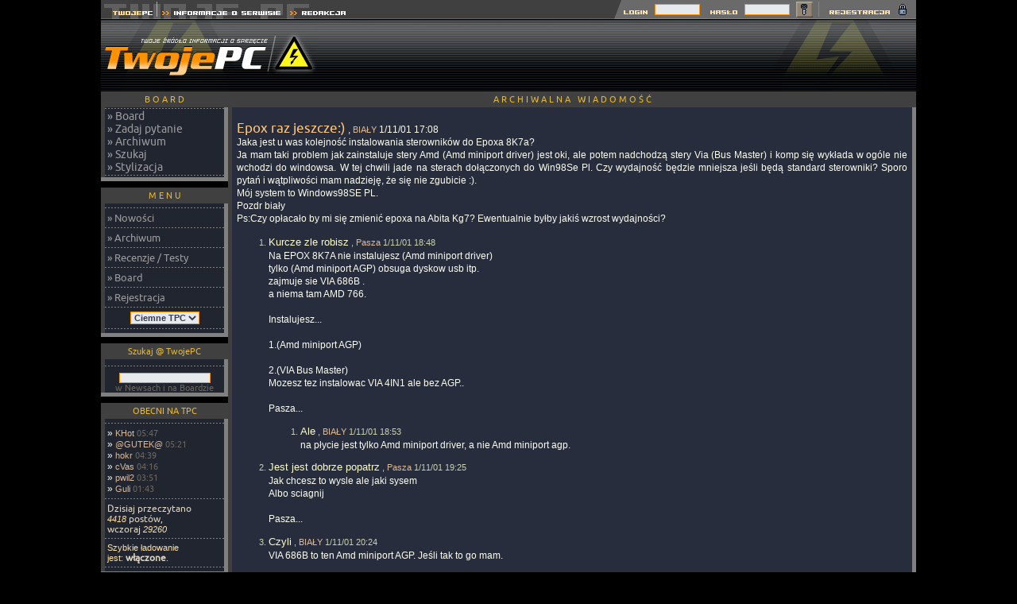

--- FILE ---
content_type: text/html; charset=ISO-8859-2
request_url: https://twojepc.pl/boardArchPytanie2001_8226.html
body_size: 4923
content:
<!DOCTYPE HTML PUBLIC "-//W3C//DTD HTML 4.01 Transitional//EN">
<html>
<head>
<title>Epox raz jeszcze:)</title>
<meta http-equiv="Content-type" content="text/html; charset=iso-8859-2">
<meta http-equiv="Reply-to" content="tpc@twojepc.pl">
<meta name="Description" content="Jaka jest u was kolejność instalowania sterowników do Epoxa 8K7a?
Ja mam taki problem jak zainstaluje stery Amd (Amd mi">
<meta name="Keywords" content="Epox raz jeszcze:)">
<meta name="robots" content="index,follow">
<meta name="distribution" content="global" />
<meta name="Author" content="TwojePC">
<link rel="shortcut icon" type="image/x-icon" href="//twojepc.pl/favicon.ico">
<meta name="google-site-verification" content="roDlENjaIf3HsLXpnJgxcgYc4rtLcJvZuI721gYsb58">
<link rel="alternate" type="application/rss+xml" title="RSS" href="//twojepc.pl/news_rss.php">
<link rel="shortcut icon" type="image/x-icon" href="//twojepc.pl/favicon.ico">
<link rel="stylesheet" href="/style1.css?&data=2003_06_20" TYPE="text/css">

<!-- Google tag (gtag.js) -->
<script async src="https://www.googletagmanager.com/gtag/js?id=G-B8H0LEYJ93"></script>
<script>
  window.dataLayer = window.dataLayer || [];
  function gtag(){dataLayer.push(arguments);}
  gtag('js', new Date());

  gtag('config', 'G-B8H0LEYJ93');
</script>
<script type="text/javascript">
function w(num)
{
        document.odpowiedz.odp.options.value = num;
        _selector = document.getElementById('odp');
        _selector.value = num;
}
function Ciacho(num)
{ document.cookie = "TwojePC_layout="+num+"; expires=Wed, 05-Nov-2025 00:00:00 GMT; path=/;"; }
</script>
</head>
<body>
<div id="fb-root"></div>
<script>(function(d, s, id) {
  var js, fjs = d.getElementsByTagName(s)[0];
  if (d.getElementById(id)) return;
  js = d.createElement(s); js.id = id;
  js.src = "//connect.facebook.net/pl_PL/all.js#xfbml=1";
  fjs.parentNode.insertBefore(js, fjs);
}(document, 'script', 'facebook-jssdk'));</script>
<table align="center" width="1026" cellspacing="0" cellpadding="0" border="0" style="background-image: url(../graph1/tlo_2a.gif);">
<tr>
<td nowrap width="465" height="24" align="left" valign="top"><a HREF="//twojepc.pl/" title="TwojePC.pl | PC | Komputery, nowe technologie, recenzje, testy"><img src="/graph1/tl_1.gif" width="71" height="24" vspace="0" alt="Twoje PC" hspace="0" border="0"></A><a HREF="/teksty.php?id=15-info" title="Informacje o vortalu Twoje PC"><img src="/graph1/tl_2.gif" width="161" height="24" vspace="0" hspace="0" alt="" border="0"></A><a HREF="/teksty.php?id=11-redakcja" title="Redakcja Twoje PC"><img src="/graph1/tl_3.gif" width="83" height="24" vspace="0" hspace="0" alt="" border="0"></A></td>
<td nowrap align="center" valign="middle" class="tlo2">&nbsp;</td>

<td nowrap width="383" height="24" align="right" valign="top" style="background-image: url(../graph1/tlo_prawe.gif);">
        <center><form method="post" action="/rejestracja_loguj.php" name="LOGIN">
        <table width="383" border="0" align="center" cellspacing="0" cellpadding="0">
            <tr>				<td width="50" align="right" valign="middle"><img src="/graph1/log-in.gif" alt="" width="50" height="24" vspace="0" hspace="0" border="0"></td>
				<td width="62" align="right" valign="middle"><input type="text" name="ksywka" size="7" maxlength="35" class="form"></td>
				<td width="52" align="right" valign="middle"><img src="/graph1/haslo.gif" alt="" width="52" height="24" vspace="0" hspace="0" border="0"></td>
				<td width="62" align="right" valign="middle"><input type="password" name="haslo" size="7" maxlength="35" class="form"><input type="hidden" name="" value="logowanie"></td>
				<td width="8" align="right"><img src="/graph1/pusty_1.gif" width="8" height="24" alt="" vspace="0" hspace="0" border="0"></td>
				<td width="21" align="right" valign="bottom"><input type="image" name="submit" src="/graph1/klucz.gif" title="Zaloguj się na Twoje PC" alt="Zaloguj się na Twoje PC"></td>
				<td width="18" align="right"><img src="/graph1/pusty_2.gif" width="18" height="24" vspace="0" hspace="0" alt="" border="0"></td>
				<td width="112" align="right"><a HREF="/rejestracja.php"><img src="/graph1/rejestracja.gif" title="Zarejestruj się na Twoje PC" alt="Zarejestruj się na Twoje PC" width="112" height="24" vspace="0" hspace="0" border="0"></A></td>
                                    </tr>
        </table>
		</form>
        </center>
</td>
</tr>
</table>

<TABLE CELLPADDING="0" CELLSPACING="0" BORDER="0">
<TR>
    <TD bgcolor=000000 WIDTH="1" HEIGHT="1"></TD>
</TR>

</TABLE>

<center>

<table align="center" width="1026" cellspacing="0" cellpadding="0" border="0">
<tr>
<td rowspan="2" nowrap width="100%" height="90" align="left" valign="middle" style="background-image: url(../graph1/tlo-tpc1.png);"><a href="//twojepc.pl/" title="TwojePC.pl | PC | Komputery, nowe technologie, recenzje, testy"><img src="/graph1/logo-tpc.png" vspace="0" hspace="0" width="271" height="90" border="0" alt="TwojePC.pl | PC | Komputery, nowe technologie, recenzje, testy"></a></td>

<td width="100%" height="90" align="left" valign="middle" style="background-image: url(../graph1/tlo-tpc1.png);" nowrap>
<script async src="https://pagead2.googlesyndication.com/pagead/js/adsbygoogle.js?client=ca-pub-4873408212939120"
     crossorigin="anonymous"></script>
<!-- 728x90, billboard -->
<ins class="adsbygoogle"
     style="display:inline-block;width:728px;height:90px"
     data-ad-client="ca-pub-4873408212939120"
     data-ad-slot="2222490958"></ins>
<script>
     (adsbygoogle = window.adsbygoogle || []).push({});
</script>
</td></tr></table><table width="1026" cellspacing="0" cellpadding="0" border="0">
<tr><td width="150" align="center" valign="top">

<table width="160" cellspacing="0" cellpadding="0" border="0">
<tr>
	<td width="5" height="20"><img src="/graph1/rog_lewy.gif" width="5" height="20" alt=""></td>
	<td width="150" height="20" align="center" class="rl"><font class="heady">B O A R D</FONT></td>
	<td width="5" height="20"><img src="/graph1/rog_prawy.gif" width="5" height="20" alt=""></td>
</tr><tr>
	<td width="5" class="rl">&nbsp;</td>
	<td width="150" align="left" class="bok1">
<img src="/graph1/krecha.gif" height="1" border="0" vspace="1">
&nbsp;<a href="board.html">&#187; Board</a><br>
&nbsp;<a href="board.html#pytanie">&#187; Zadaj pytanie</a><br>
&nbsp;<a href="board.html#archiwum">&#187; Archiwum</a><br>
&nbsp;<a href="board.html#wyszukiwarka">&#187; Szukaj</a><br>
&nbsp;<a href="personalizacja.php">&#187; Stylizacja</a><br>
<img src="/graph1/krecha.gif" border="0" vspace="2"><br>

	</td>
	<td width="5" class="rp">&nbsp;</td>
</tr><tr>
	<td width="5" height="5"><img src="/graph1/rogwaskilewy.gif" width="5" height="5" alt=""></td>
	<td align="center" class="rp" height="5"><img src="/graph1/szarypixel.gif" width="1" height="1" border="0" alt=""></td>
	<td width="5" height="5"><img src="/graph1/rogwaskiprawy.gif" width="5" height="5" alt=""></td>
</tr>
	<tr><td colspan="3" height="8"></td></tr>
</table>
<table width="160" cellspacing="0" cellpadding="0" border="0">
<tr>
	<td width="5" height="20"><img src="/graph1/rog_lewy.gif" width="5" height="20" alt=""></td>
	<td width="150" height="20" align="center" class="rl"><font class="heady">M E N U</FONT></td>
	<td width="5" height="20"><img src="/graph1/rog_prawy.gif" width="5" height="20" alt=""></td>
</tr><tr>
	<td width="5" class="rl">&nbsp;</td>
	<td width="150" align="left" class="dzialy">
<img src="/graph1/krecha150.gif" border=0 vspace=5 alt=0><br>&nbsp;<a href="/">&#187; Nowości</a><br><img src="/graph1/krecha150.gif" border=0 vspace=5 alt=0><br>&nbsp;<a href="/news_archiwum.php">&#187; Archiwum</a><br><img src="/graph1/krecha150.gif" border=0 vspace=5 alt=0><br>&nbsp;<a href="/sprzet.php">&#187; Recenzje / Testy</a><br><img src="/graph1/krecha150.gif" border=0 vspace=5 alt=0><br>&nbsp;<a href="/board.html">&#187; Board</a><br><img src="/graph1/krecha150.gif" border=0 vspace=5 alt=0><br>&nbsp;<a href="/rejestracja.php">&#187; Rejestracja</a><br><img src="/graph1/krecha150.gif" border=0 vspace=5 alt=0><br><table cellspacing="0" cellpadding="0" border="0" align="center"><tr><td><form name="skora" action="/zmien_skore.php" method="post"><input type="hidden" name="z" value="/boardArchPytanie2001_8226.html"><select name="opcje" class="form" onChange="Ciacho(this.options[this.selectedIndex].value);this.form.submit()"><option value="1" selected>Ciemne TPC</option><option value="2">Jasne TPC</option></select></form></td></tr></table>
<img src="/graph1/krecha150.gif" border=0 vspace=5 alt=0><br>	</td>
	<td width="5" class="rp">&nbsp;</td>
</tr><tr>
	<td width="5" height="5"><img src="/graph1/rogwaskilewy.gif" width="5" height="5" alt=""></td>
	<td align="center" class="rp" height="5"><img src="/graph1/szarypixel.gif" width="1" height="1" border="0" alt=""></td>
	<td width="5" height="5"><img src="/graph1/rogwaskiprawy.gif" width="5" height="5" alt=""></td>
</tr>
	<tr><td colspan="3" height="8"></td></tr>
</table>
<table width="150" cellspacing="0" cellpadding="0" border="0">
<tr>
	<td width="5" height="20"><img src="/graph1/rog_lewy.gif" width="5" height="20" alt=""></td>
	<td width="140" height="20" align="center" class="rl"><font class="heady">Szukaj @ TwojePC</FONT></td>
	<td width="5" height="20"><img src="/graph1/rog_prawy.gif" width="5" height="20" alt=""></td>
</tr><tr>
	<td width="5" class="rl">&nbsp;</td>
	<td width="140" align="left" class="bok1">

<CENTER>
<table width="150" cellspacing="0" cellpadding="0" border="0">
<tr valign="top"><td class="mini"><img src="/graph1/krecha150.gif" width="150" height="1" border="0" vspace="8" alt=""></td></tr>
<tr>
<td align="center" valign="middle"><form method="post" action="/wyszukiwarka.php" name="szukaj"><input type="hidden" name="gdzie" value="0"><input type="Text" name="slowa" size="15" maxlength="50" class="form" style="font-size: 10px; color: #343A49; background-color: #E7EAED; border-top: 1px solid #FF9000; border-right: 1px solid #FF9000; border-bottom: 1px solid #FF9000; border-left: 1px solid #FF9000; padding: 0px; margin: 0px 0px 0px 0px; width: 115px !important; width: 120px; width/**/:/**/120px; "><BR><font class="pod-tyt">w Newsach i na Boardzie</font></form></td>
</tr>
</table>
</center>

	</td>
	<td width="5" class="rp">&nbsp;</td>
</tr><tr>
	<td width="5" height="5"><img src="/graph1/rogwaskilewy.gif" width="5" height="5" alt=""></td>
	<td align="center" class="rp" height="5"><img src="/graph1/szarypixel.gif" width="1" height="1" border="0" alt=""></td>
	<td width="5" height="5"><img src="/graph1/rogwaskiprawy.gif" width="5" height="5" alt=""></td>
</tr>
	<tr><td colspan="3" height="8"></td></tr>
</table>
<table width="150" cellspacing="0" cellpadding="0" border="0">
<tr>
	<td width="5" height="20"><img src="/graph1/rog_lewy.gif" width="5" height="20" alt=""></td>
	<td width="140" height="20" align="center" class="rl"><font class="heady">OBECNI NA TPC</FONT></td>
	<td width="5" height="20"><img src="/graph1/rog_prawy.gif" width="5" height="20" alt=""></td>
</tr><tr>
	<td width="5" class="rl">&nbsp;</td>
	<td width="140" align="left" class="bok2">
<img src="/graph1/krecha.gif" height=1 border=0 alt="" vspace=5><br>&nbsp;&#187;&nbsp;<font class="mini"><a href="u.php?u=29&amp;k=1c52c" class="u">KHot</a></font> <font class="pod-tyt">05:47</font><br>&nbsp;&#187;&nbsp;<font class="mini"><a href="u.php?u=19272&amp;k=1212d" class="u">@GUTEK@</a></font> <font class="pod-tyt">05:21</font><br>&nbsp;&#187;&nbsp;<font class="mini"><a href="u.php?u=8991&amp;k=175ff" class="u">hokr</a></font> <font class="pod-tyt">04:39</font><br>&nbsp;&#187;&nbsp;<font class="mini"><a href="u.php?u=2917&amp;k=a154" class="u">cVas</a></font> <font class="pod-tyt">04:16</font><br>&nbsp;&#187;&nbsp;<font class="mini"><a href="u.php?u=14322&amp;k=345e" class="u">pwil2</a></font> <font class="pod-tyt">03:51</font><br>&nbsp;&#187;&nbsp;<font class="mini"><a href="u.php?u=10022&amp;k=15796" class="u">Guli</a></font> <font class="pod-tyt">01:43</font><br><img src="/graph1/krecha.gif" height=1 border=0 alt="" vspace=5><br>
<font class="data">&nbsp;Dzisiaj przeczytano<BR>&nbsp;<font class="mini"><i>4418</i></font> postów,<BR>&nbsp;wczoraj&nbsp;<font class="mini"><i>29260</i></font></font>
<img src="/graph1/krecha.gif" height=1 border=0 alt="" vspace=5><br><font class="mini">&nbsp;Szybkie ładowanie<br>&nbsp;jest:</font><font class="data"> <b>włączone</b>.</font><br><img src="/graph1/krecha.gif" height=1 border=0 alt="" vspace=5><br>	</td>
	<td width="5" class="rp">&nbsp;</td>
</tr><tr>
	<td width="5" height="5"><img src="/graph1/rogwaskilewy.gif" width="5" height="5" alt=""></td>
	<td align="center" class="rp" height="5"><img src="/graph1/szarypixel.gif" width="1" height="1" border="0" alt=""></td>
	<td width="5" height="5"><img src="/graph1/rogwaskiprawy.gif" width="5" height="5" alt=""></td>
</tr>
	<tr><td colspan="3" height="8"></td></tr>
</table>
<TABLE width="160" CELLPADDING="0" CELLSPACING="0" BORDER="0" nowrap>
<TR>
<TD WIDTH="160" BORDER="0" nowrap>ccc</TD>

</TR>

<TR>
    <TD bgcolor=000000 WIDTH="1" HEIGHT="5" BORDER="0"></TD>
</TR>

</TABLE><font class="pod-tyt">Twoje<font color="#FF8C56">PC</FONT>.pl &copy; 2001 - 2026</FONT>
</td>
<td width="100%" align="center" valign="top">
	<table width="100%" cellspacing="0" cellpadding="0" border="0"><tr><td valign="top"><table width="100%" align="center" cellspacing="0" cellpadding="0" border="0">
<tr>
	<td width="5"><img src="/graph1/rog_lewy.gif" border="0" width="5" height="20" alt=""></td>
	<td colspan="3" align="center" class="rl"><font class=heady>A R C H I W A L N A &nbsp;&nbsp;W I A D O M O Ś Ć</FONT></td>
	<td width="5"><img src="/graph1/rog_prawy.gif" border="0" width="5" height="20" alt=""></td>
</tr><tr>
	<td width="5" class="rl">&nbsp;</td>
	<td width="5" class="txt">&nbsp;&nbsp;</td>
	<td width="100%" align="center" class="txt">
		<table width="100%" cellspacing="0" cellpadding="0" border="0" align="center"><tr><td class="txt"><br>
<a href="#"><font class="tyt">Epox raz jeszcze:)</font></a> , <a href="u.php?u=741&k=17002" class="u">BIAŁY</a> 1/11/01 17:08<br><font class="txt">Jaka jest u was kolejność instalowania sterowników do Epoxa 8K7a?<br />
Ja mam taki problem jak zainstaluje stery Amd (Amd miniport driver) jest oki, ale potem nadchodzą stery Via (Bus Master) i komp się wykłada w ogóle nie wchodzi do windowsa. W tej chwili jade na sterach dołączonych do Win98Se Pl. Czy wydajność będzie mniejsza jeśli będą standard sterowniki? Sporo pytań i wątpliwości mam nadzieję, że się nie zgubicie :).<br />
Mój system to Windows98SE PL.<br />
Pozdr biały <br />
Ps:Czy opłacało by mi się zmienić epoxa na Abita Kg7? Ewentualnie byłby jakiś wzrost wydajności?<font class="data"><p><p></font><ol><li><a href="#" name="1" class="p">Kurcze zle robisz</a> , <a href="u.php?u=259&k=12866" class="u">Pasza</a> 1/11/01 18:48<br><font class="txt">Na EPOX 8K7A nie instalujesz (Amd miniport driver) <br />
tylko (Amd miniport AGP) obsuga dyskow  usb itp.<br />
zajmuje sie VIA 686B .<br />
a niema tam AMD 766.<br />
<br />
Instalujesz...<br />
<br />
1.(Amd miniport AGP)<br />
<br />
2.(VIA Bus Master) <br />
 Mozesz tez instalowac VIA 4IN1 ale bez AGP..<br />
<br />
Pasza...<p></font><font class="data"><p><p></font><ol><li><a href="#" name="2" class="p">Ale</a> , <a href="u.php?u=741&k=17002" class="u">BIAŁY</a> 1/11/01 18:53<br><font class="txt">na płycie jest tylko Amd miniport driver, a nie Amd miniport agp.<p></font><font class="data"><p><p></font></ol><li><a href="#" name="3" class="p">Jest jest dobrze popatrz</a> , <a href="u.php?u=259&k=12866" class="u">Pasza</a> 1/11/01 19:25<br><font class="txt">Jak chcesz to wysle ale jaki sysem<br />
Albo sciagnij<br />
<br />
Pasza...<p></font><font class="data"><p><p></font><li><a href="#" name="4" class="p">Czyli</a> , <a href="u.php?u=741&k=17002" class="u">BIAŁY</a> 1/11/01 20:24<br><font class="txt">VIA 686B to ten Amd miniport AGP. Jeśli tak to go mam.<p></font><font class="data"><p><p></font><li><a href="#" name="5" class="p">Jest  tak</a> , <a href="u.php?u=259&k=12866" class="u">Pasza</a> 1/11/01 21:40<br><font class="txt">Niebardzo rozumiem co piszesz :)<br />
<br />
AMD 761  --&gt; Amd miniport AGP<br />
<br />
VIA 686B --&gt;  VIA Bus Master <br />
<br />
Zainstaluj te 2-wa w tej kololejnosci..<br />
<br />
Pasza...<p></font><font class="data"><p><p></font></ol></ol>		</td></tr></table>
	</td>
	<td width="5" class="txt">&nbsp;&nbsp;</td>
	<td width="5" class="rp">&nbsp;</td>
</tr><tr>
	<td width="5"><img src="/graph1/rogwaskilewy.gif" width="5" height="15" alt=""></td>
	<td align="center" class="rp" colspan="3"><font class="mini">All rights reserved &reg; Copyright and Design 2001-2026, TwojePC.PL</font></td>
	<td width="5"><img src="/graph1/rogwaskiprawy.gif" width="5" height="15" alt=""></td>
</tr>
</table>
<!-- Koniec: Ramka duza -->
	
</td>
<td align="center" valign="top"></td></tr></table>
<!-- 0.51190200 1769144000 -->
<center>
</center>
</table></center></body>
</html>

--- FILE ---
content_type: text/html; charset=utf-8
request_url: https://www.google.com/recaptcha/api2/aframe
body_size: 268
content:
<!DOCTYPE HTML><html><head><meta http-equiv="content-type" content="text/html; charset=UTF-8"></head><body><script nonce="1OsO64lPSt3pBXRMoz3O1Q">/** Anti-fraud and anti-abuse applications only. See google.com/recaptcha */ try{var clients={'sodar':'https://pagead2.googlesyndication.com/pagead/sodar?'};window.addEventListener("message",function(a){try{if(a.source===window.parent){var b=JSON.parse(a.data);var c=clients[b['id']];if(c){var d=document.createElement('img');d.src=c+b['params']+'&rc='+(localStorage.getItem("rc::a")?sessionStorage.getItem("rc::b"):"");window.document.body.appendChild(d);sessionStorage.setItem("rc::e",parseInt(sessionStorage.getItem("rc::e")||0)+1);localStorage.setItem("rc::h",'1769144002890');}}}catch(b){}});window.parent.postMessage("_grecaptcha_ready", "*");}catch(b){}</script></body></html>